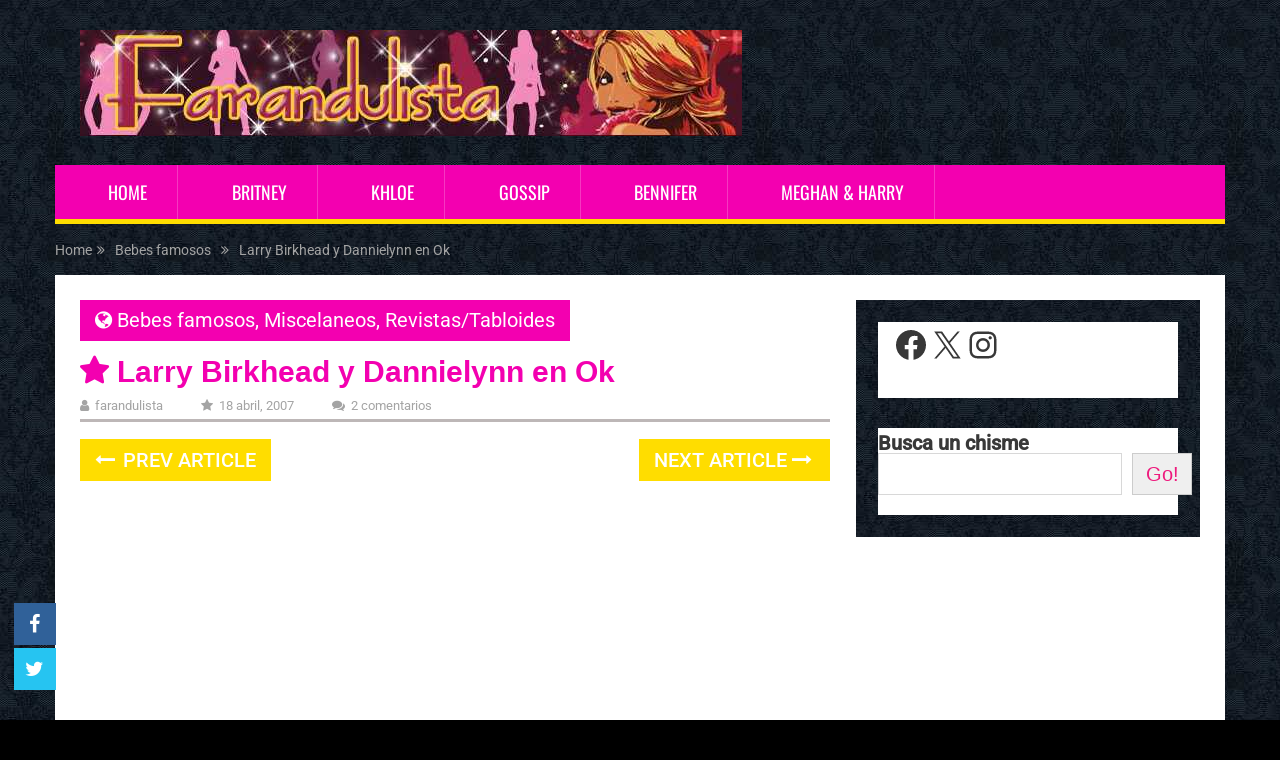

--- FILE ---
content_type: text/html; charset=UTF-8
request_url: https://www.farandulista.com/2007/04/18/larry-birkhead-y-dannielyn-en-ok.html
body_size: 10201
content:
<!DOCTYPE html><html class="no-js" lang="es"><head><meta name="google-adsense-account" content="ca-pub-2463398807953534"> <script async src="https://pagead2.googlesyndication.com/pagead/js/adsbygoogle.js?client=ca-pub-2463398807953534"
     crossorigin="anonymous"></script> <script src="https://ajax.googleapis.com/ajax/libs/jquery/3.6.0/jquery.min.js"></script> <META NAME="description" CONTENT="Te cuento las últimas noticias y chismes de Hollywood, escándalos, rumores, humor y mucho más, contenido original y divertido. Criticando y envidiando desde 2006" /><META NAME="keywords" CONTENT="farandulista, farandula, celebridades, famosos, chimentos, cotilleo, estrellas, hollywood, red carpet, blog, gossip, pop culture, prensa rosa, humor, entretenimiento, rumores, fotos, cultura pop" /><meta charset="UTF-8"> <!-- Always force latest IE rendering engine (even in intranet) & Chrome Frame --> <!--[if IE ]><meta http-equiv="X-UA-Compatible" content="IE=edge,chrome=1"> <![endif]--><link rel="profile" href="http://gmpg.org/xfn/11" /><meta name="viewport" content="width=device-width, initial-scale=1"><meta name="apple-mobile-web-app-capable" content="yes"><meta name="apple-mobile-web-app-status-bar-style" content="black"><link rel="prefetch" href="https://www.farandulista.com"><link rel="prerender" href="https://www.farandulista.com"><link media="all" href="https://www.farandulista.com/wp-content/cache/autoptimize/css/autoptimize_02b39b6e0571281382e5773feaa0f173.css" rel="stylesheet"><title>Larry Birkhead y Dannielynn en Ok - Farandulista</title> <script type="text/javascript">document.documentElement.className=document.documentElement.className.replace(/\bno-js\b/,'js');</script><meta name="description" content="Larry Birkhead y Dannielyn en Ok"><meta name="thumbnail" content="https://www.farandulista.com/wp-content/uploads/2007/04/ok_larry_mag-21.jpg"><meta name="robots" content="index, follow, max-snippet:-1, max-image-preview:large, max-video-preview:-1"><link rel="canonical" href="https://www.farandulista.com/2007/04/18/larry-birkhead-y-dannielyn-en-ok.html"><meta property="og:url" content="https://www.farandulista.com/2007/04/18/larry-birkhead-y-dannielyn-en-ok.html"><meta property="og:site_name" content="Farandulista"><meta property="og:locale" content="es_ES"><meta property="og:type" content="article"><meta property="article:author" content="https://www.facebook.com/farandulista"><meta property="article:publisher" content="https://www.facebook.com/farandulista"><meta property="article:section" content="Bebes famosos"><meta property="og:title" content="Larry Birkhead y Dannielynn en Ok - Farandulista"><meta property="og:description" content="Larry Birkhead y Dannielyn en Ok"><meta property="og:image" content="https://www.farandulista.com/wp-content/uploads/2007/04/ok_larry_mag-21.jpg"><meta property="og:image:secure_url" content="https://www.farandulista.com/wp-content/uploads/2007/04/ok_larry_mag-21.jpg"><meta property="og:image:width" content="230"><meta property="og:image:height" content="150"><meta property="fb:pages" content="111459973647"><meta property="fb:app_id" content="2111366465913183"><meta name="twitter:card" content="summary_large_image"><meta name="twitter:site" content="@Farandulista"><meta name="twitter:creator" content="@Farandulista"><meta name="twitter:title" content="Larry Birkhead y Dannielynn en Ok - Farandulista"><meta name="twitter:description" content="Larry Birkhead y Dannielyn en Ok"><meta name="twitter:image" content="https://www.farandulista.com/wp-content/uploads/2007/04/ok_larry_mag-21.jpg"><link rel="alternate" type="application/rss+xml" title="Farandulista &raquo; Feed" href="https://www.farandulista.com/feed" /><link rel="alternate" type="application/rss+xml" title="Farandulista &raquo; Feed de los comentarios" href="https://www.farandulista.com/comments/feed" /><link rel="alternate" type="application/rss+xml" title="Farandulista &raquo; Comentario Larry Birkhead y Dannielynn en Ok del feed" href="https://www.farandulista.com/2007/04/18/larry-birkhead-y-dannielyn-en-ok.html/feed" /><style id='core-block-supports-inline-css' type='text/css'>.wp-container-core-social-links-is-layout-e3bc7287{justify-content:space-between}</style><link rel='stylesheet' id='zvr-font-css' href='//www.farandulista.com/wp-content/uploads/omgf/zvr-font/zvr-font.css?ver=1682186332' type='text/css' media='all' /><style id='sociallyviral-stylesheet-inline-css' type='text/css'>body,.sidebar.c-4-12,#header #s{background-color:#000;background-image:url(https://www.farandulista.com/wp-content/uploads/2022/09/bg.jpg);background-repeat:repeat}#primary-navigation,.navigation ul ul,.pagination a,.pagination .dots,.latestPost-review-wrapper,.single_post .thecategory,.single-prev-next a:hover,.tagcloud a:hover,#commentform input#submit:hover,.contactform #submit:hover,.post-label,.latestPost .review-type-circle.review-total-only,.latestPost .review-type-circle.wp-review-show-total,.bypostauthor .fn:after,#primary-navigation .navigation.mobile-menu-wrapper,#wpmm-megamenu .review-total-only,.owl-controls .owl-dot.active span,.owl-controls .owl-dot:hover span,.owl-prev,.owl-next,.woocommerce a.button,.woocommerce-page a.button,.woocommerce button.button,.woocommerce-page button.button,.woocommerce input.button,.woocommerce-page input.button,.woocommerce #respond input#submit,.woocommerce-page #respond input#submit,.woocommerce #content input.button,.woocommerce-page #content input.button,.woocommerce nav.woocommerce-pagination ul li a,.woocommerce-page nav.woocommerce-pagination ul li a,.woocommerce #content nav.woocommerce-pagination ul li a,.woocommerce-page #content nav.woocommerce-pagination ul li a,.woocommerce .bypostauthor:after,#searchsubmit,.woocommerce nav.woocommerce-pagination ul li span.current,.woocommerce-page nav.woocommerce-pagination ul li span.current,.woocommerce #content nav.woocommerce-pagination ul li span.current,.woocommerce-page #content nav.woocommerce-pagination ul li span.current,.woocommerce nav.woocommerce-pagination ul li a:hover,.woocommerce-page nav.woocommerce-pagination ul li a:hover,.woocommerce #content nav.woocommerce-pagination ul li a:hover,.woocommerce-page #content nav.woocommerce-pagination ul li a:hover,.woocommerce nav.woocommerce-pagination ul li a:focus,.woocommerce-page nav.woocommerce-pagination ul li a:focus,.woocommerce #content nav.woocommerce-pagination ul li a:focus,.woocommerce-page #content nav.woocommerce-pagination ul li a:focus,.woocommerce a.button,.woocommerce-page a.button,.woocommerce button.button,.woocommerce-page button.button,.woocommerce input.button,.woocommerce-page input.button,.woocommerce #respond input#submit,.woocommerce-page #respond input#submit,.woocommerce #content input.button,.woocommerce-page #content input.button{background-color:#f300b0;color:#fff}#searchform .fa-search,.currenttext,.pagination a:hover,.single .pagination a:hover .currenttext,.page-numbers.current,.pagination .nav-previous a:hover,.pagination .nav-next a:hover,.single-prev-next a,.tagcloud a,#commentform input#submit,.contact-form #mtscontact_submit,.woocommerce-product-search input[type=submit],.woocommerce-account .woocommerce-MyAccount-navigation li.is-active{background-color:#fd0}.thecontent a,.post .tags a,#commentform a,.author-posts a:hover,.fn a,a{color:#f300b0}.latestPost .title:hover,.latestPost .title a:hover,.post-info a:hover,.single_post .post-info a:hover,.copyrights a:hover,.thecontent a:hover,.breadcrumb a:hover,.sidebar.c-4-12 a:hover,.post .tags a:hover,#commentform a:hover,.author-posts a,.reply a:hover,.ajax-search-results li a:hover,.ajax-search-meta .results-link{color:#fd0}.wpmm-megamenu-showing.wpmm-light-scheme{background-color:#f300b0!important}input#author:hover,input#email:hover,input#url:hover,#comment:hover,.contact-form input:hover,.contact-form textarea:hover,.woocommerce-product-search input[type=submit]{border-color:#fd0}.shareit{bottom:0;left:auto;margin:0 0 0 -68px;width:44px;position:fixed;padding:5px;border:none;border-right:0}.share-item{margin:2px}.single-prev-next{width:100%}.single-prev-next a:nth-child(2){float:right}.rrssb-buttons li a .text{display:none}.rrssb-buttons li.stumbleupon{max-width:45px}.bypostauthor{background:#fafafa;padding:3%!important;box-sizing:border-box}.bypostauthor .fn:after{content:"Author";position:relative;padding:3px 10px;color:#fff;font-size:12px;margin-left:5px;font-weight:400}.latestPost .title:before{content:"\f005";font-family:FontAwesome;display:inline-block;margin-right:.3em}.post-info{text-transform:lowercase;font-variant:normal}.single article header{border-bottom-width:3px;border-bottom-style:solid;border-bottom-color:#bdb7b7}#site-header{background:0 0}blockquote{max-width:650px;text-align:center;margin:20px;padding:20px;font-family:Arial,Helvetica Neue,Helvetica,sans-serif;font-size:20px;color:#fb12bb;border-top:4px dotted #fc66d3;border-bottom:4px dotted #fc66d3}.comment-form-url{display:none}.title.single-title.entry-title:before{content:"\f005";font-family:FontAwesome;display:inline-block;margin-right:.3em}.related-posts .post-info{display:none}#primary-navigation.primary-navigation{border-bottom-width:5px;border-bottom-style:solid;border-bottom-color:#fd0;background:#f300b0;background:linear-gradient(top,#f300b0 0%,#c0007d 100%)}.the content ul{list-style:none;padding:0}.thecontent li{list-style:none;padding:0}li{padding-left:1.3em}.thecontent li:before{content:"\f005";font-family:FontAwesome;display:inline-block;margin-left:-1.3em;width:1.3em}.title.single-title.entry-title{line-height:1em}.latestPost header{margin-bottom:-11px}#site-header .google-auto-placed{display:none !important}.archive div#page{background:#fff;padding:20px;box-sizing:border-box}#mtscontact_form{display:none}.single article header .google-auto-placed{display:none !important}</style> <script type="text/javascript" async='async' src="https://www.farandulista.com/wp-includes/js/jquery/jquery.min.js" id="jquery-core-js"></script> <script type="text/javascript" id="zvr-script-js-extra">var zvr_data={"ajax_url":"https://www.farandulista.com/wp-admin/admin-ajax.php"};</script> <script type="text/javascript" id="mts_ajax-js-extra">var mts_ajax_search={"url":"https://www.farandulista.com/wp-admin/admin-ajax.php","ajax_search":"1"};</script> <link rel="https://api.w.org/" href="https://www.farandulista.com/wp-json/" /><link rel="alternate" title="JSON" type="application/json" href="https://www.farandulista.com/wp-json/wp/v2/posts/2758" /><link href="//www.farandulista.com/wp-content/uploads/omgf/omgf-stylesheet-117/omgf-stylesheet-117.css?ver=1682186332" rel="stylesheet" type="text/css"> <!-- Google tag (gtag.js) --> <script async src="https://www.googletagmanager.com/gtag/js?id=G-NMME56B64T"></script> <script>window.dataLayer=window.dataLayer||[];function gtag(){dataLayer.push(arguments);}
gtag('js',new Date());gtag('config','G-NMME56B64T');</script> <script type="application/ld+json">{"@context":"http://schema.org","@type":"BlogPosting","mainEntityOfPage":{"@type":"WebPage","@id":"https://www.farandulista.com/2007/04/18/larry-birkhead-y-dannielyn-en-ok.html"},"headline":"Larry Birkhead y Dannielynn en Ok","image":{"@type":"ImageObject","url":"https://www.farandulista.com/wp-content/uploads/2007/04/ok_larry_mag-21.jpg","width":230,"height":150},"datePublished":"2007-04-18T18:47:29-0500","dateModified":"2017-03-30T13:28:35-0500","author":{"@type":"Person","name":"Farandulista"},"publisher":{"@type":"Organization","name":"Farandulista","logo":{"@type":"ImageObject","url":"https://www.farandulista.com/wp-content/uploads/2022/09/logo-1.jpg","width":662,"height":106}},"description":"Larry Birkhead y la bebita Dannielynn (la hija de Anna Nicole Smith) salen en la próxima entrega de la Revista"}</script> </head><body id="blog" class="wp-singular post-template-default single single-post postid-2758 single-format-standard wp-embed-responsive wp-theme-mts_sociallyviral wp-child-theme-mts_sociallyviral-child main"><div class="main-container"><header id="site-header" role="banner" itemscope itemtype="http://schema.org/WPHeader"><div class="container"><div id="header"><div class="logo-wrap"><h2 id="logo" class="image-logo" itemprop="headline"> <a href="https://www.farandulista.com"><img src="https://www.farandulista.com/wp-content/uploads/2022/09/logo-1.jpg" alt="Farandulista" width="662" height="106"></a></h2><!-- END #logo --></div><div id="primary-navigation" class="primary-navigation" role="navigation" itemscope itemtype="http://schema.org/SiteNavigationElement"> <a href="#" id="pull" class="toggle-mobile-menu">Menu</a><nav class="navigation clearfix"><ul id="menu-menu-primario" class="menu clearfix"><li id="menu-item-520224255375375682" class="menu-item menu-item-type-custom menu-item-object-custom menu-item-home menu-item-520224255375375682"><a href="https://www.farandulista.com/">HOME</a></li><li id="menu-item-520224255375375685" class="menu-item menu-item-type-custom menu-item-object-custom menu-item-520224255375375685"><a href="https://www.farandulista.com/britney-spears">Britney</a></li><li id="menu-item-520224255375375686" class="menu-item menu-item-type-custom menu-item-object-custom menu-item-520224255375375686"><a href="https://www.farandulista.com/khloe-kardashian">Khloe</a></li><li id="menu-item-520224255375375687" class="menu-item menu-item-type-custom menu-item-object-custom menu-item-520224255375375687"><a href="https://www.farandulista.com/gossip">Gossip</a></li><li id="menu-item-520224255375375683" class="menu-item menu-item-type-custom menu-item-object-custom menu-item-520224255375375683"><a href="https://www.farandulista.com/jennifer-lopez">Bennifer</a></li><li id="menu-item-520224255375375688" class="menu-item menu-item-type-custom menu-item-object-custom menu-item-520224255375375688"><a href="https://www.farandulista.com/meghan-markle">Meghan &#038; Harry</a></li></ul></nav><nav class="navigation mobile-only clearfix mobile-menu-wrapper"><ul id="menu-menu-primario-1" class="menu clearfix"><li class="menu-item menu-item-type-custom menu-item-object-custom menu-item-home menu-item-520224255375375682"><a href="https://www.farandulista.com/">HOME</a></li><li class="menu-item menu-item-type-custom menu-item-object-custom menu-item-520224255375375685"><a href="https://www.farandulista.com/britney-spears">Britney</a></li><li class="menu-item menu-item-type-custom menu-item-object-custom menu-item-520224255375375686"><a href="https://www.farandulista.com/khloe-kardashian">Khloe</a></li><li class="menu-item menu-item-type-custom menu-item-object-custom menu-item-520224255375375687"><a href="https://www.farandulista.com/gossip">Gossip</a></li><li class="menu-item menu-item-type-custom menu-item-object-custom menu-item-520224255375375683"><a href="https://www.farandulista.com/jennifer-lopez">Bennifer</a></li><li class="menu-item menu-item-type-custom menu-item-object-custom menu-item-520224255375375688"><a href="https://www.farandulista.com/meghan-markle">Meghan &#038; Harry</a></li></ul></nav></div></div><!-- #header--></div><!--.container--></header><div class="breadcrumb" itemscope itemtype="https://schema.org/BreadcrumbList"><div itemprop="itemListElement" itemscope
 itemtype="https://schema.org/ListItem" class="root"><a href="https://www.farandulista.com" itemprop="item"><span itemprop="name">Home</span><meta itemprop="position" content="1" /></a></div><div><i class="fa fa-angle-double-right"></i></div><div itemprop="itemListElement" itemscope
 itemtype="https://schema.org/ListItem"><a href="https://www.farandulista.com/bebes-famosos" itemprop="item"><span itemprop="name">Bebes famosos</span><meta itemprop="position" content="2" /></a></div><div><i class="fa fa-angle-double-right"></i></div><div itemprop="itemListElement" itemscope itemtype="https://schema.org/ListItem"><span itemprop="name">Larry Birkhead y Dannielynn en Ok</span><meta itemprop="position" content="3" /></div></div><div id="page" class="single"><article class="article"><div id="content_box" ><div id="post-2758" class="g post post-2758 type-post status-publish format-standard has-post-thumbnail category-bebes-famosos category-miscelaneos category-revistastabloides has_thumb"><div class="single_post"><header><div class="thecategory"><i class="fa fa-globe"></i> <a href="https://www.farandulista.com/bebes-famosos" title="View all posts in Bebes famosos">Bebes famosos</a>, <a href="https://www.farandulista.com/miscelaneos" title="View all posts in Miscelaneos">Miscelaneos</a>, <a href="https://www.farandulista.com/revistastabloides" title="View all posts in Revistas/Tabloides">Revistas/Tabloides</a></div><h1 class="title single-title entry-title">Larry Birkhead y Dannielynn en Ok</h1><div class="post-info"> <span class="theauthor"><i class="fa fa-user"></i> <span><a href="https://www.farandulista.com/author/admin" title="Entradas de Farandulista" rel="author">Farandulista</a></span></span> <span class="thetime date updated"><i class="fa fa-star"></i> <span>18 abril, 2007</span></span> <span class="thecomment"><i class="fa fa-comments"></i> <a href="https://www.farandulista.com/2007/04/18/larry-birkhead-y-dannielyn-en-ok.html#comments" itemprop="interactionCount">2 comentarios</a></span></div></header><!--.headline_area--><div class="post-single-content box mark-links entry-content"><div class="single-prev-next"> <a href="https://www.farandulista.com/2007/04/18/alessandra-ambrosio-en-vegas-mag.html" rel="prev"><i class="fa fa-long-arrow-left"></i> Prev Article</a> <a href="https://www.farandulista.com/2007/04/19/hugh-laurie-dr-house-en-mens-vogue.html" rel="next">Next Article <i class="fa fa-long-arrow-right"></i></a></div><div class="thecontent clearfix"><div class="topad"> <script async src="https://pagead2.googlesyndication.com/pagead/js/adsbygoogle.js?client=ca-pub-2463398807953534"
     crossorigin="anonymous"></script> <!-- Below Post Title --> <ins class="adsbygoogle"
 style="display:block"
 data-ad-client="ca-pub-2463398807953534"
 data-ad-slot="8515854966"
 data-ad-format="auto"
 data-full-width-responsive="true"></ins> <script>(adsbygoogle=window.adsbygoogle||[]).push({});</script> </div><p><strong>Larry Birkhead</strong> y la bebita <strong>Dannielynn</strong> (la hija de <strong>Anna Nicole Smith</strong>) salen en la próxima entrega de la Revista <em><strong>Ok</strong></em>. Son las primeras fotos oficiales padre e hija, realmente tiernas. <span style="color: #990099;">Here the first official pics of <strong>Larry Birkhead</strong> and <strong>Dannielynn in <em>Ok </em>Magazine</strong>, father and daughter. Awwww really cute pics. </span></p><p>&nbsp;</p><p>&nbsp;</p><div style="text-align: center;"><noscript><img decoding="async" src="https://www.farandulista.com/wp-content/uploads/2007/04/birkhead_ok_mag_pics-1.jpg" alt="birkhead_ok_mag_pics-1.jpg" border="0" /></noscript><img class="lazyload" decoding="async" src='data:image/svg+xml,%3Csvg%20xmlns=%22http://www.w3.org/2000/svg%22%20viewBox=%220%200%20210%20140%22%3E%3C/svg%3E' data-src="https://www.farandulista.com/wp-content/uploads/2007/04/birkhead_ok_mag_pics-1.jpg" alt="birkhead_ok_mag_pics-1.jpg" border="0" /></div><p><a href="http://absolutely.fa-bulo.us/first-pics-of-dannielynn-and-larry-birkhead/">[fuente</a>] ; <a href="http://www.ok-magazine.com/">[I]</a></p></div><div id="zuzu_viral_reactions"> <span style="display:none">zvr</span><div class="zvr-reaction-title">What's Your Reaction?</div><ul data-post-id="2758"><li class="animated" data-reaction="like"  ><a href="javascript:void(0)"><noscript><img class="animated" src="https://www.farandulista.com/wp-content/plugins/zuzu-viral-reactions/assets/img/1f44d.svg" /></noscript><img class="lazyload animated" src='data:image/svg+xml,%3Csvg%20xmlns=%22http://www.w3.org/2000/svg%22%20viewBox=%220%200%20210%20140%22%3E%3C/svg%3E' data-src="https://www.farandulista.com/wp-content/plugins/zuzu-viral-reactions/assets/img/1f44d.svg" /><em>Like</em><span>0</span></a></li><li class="animated" data-reaction="love"  ><a href="javascript:void(0)"><noscript><img class="animated" src="https://www.farandulista.com/wp-content/plugins/zuzu-viral-reactions/assets/img/1f60d.svg" /></noscript><img class="lazyload animated" src='data:image/svg+xml,%3Csvg%20xmlns=%22http://www.w3.org/2000/svg%22%20viewBox=%220%200%20210%20140%22%3E%3C/svg%3E' data-src="https://www.farandulista.com/wp-content/plugins/zuzu-viral-reactions/assets/img/1f60d.svg" /><em>LOVE</em><span>0</span></a></li><li class="animated" data-reaction="win"  ><a href="javascript:void(0)"><noscript><img class="animated" src="https://www.farandulista.com/wp-content/plugins/zuzu-viral-reactions/assets/img/1f61c.svg" /></noscript><img class="lazyload animated" src='data:image/svg+xml,%3Csvg%20xmlns=%22http://www.w3.org/2000/svg%22%20viewBox=%220%200%20210%20140%22%3E%3C/svg%3E' data-src="https://www.farandulista.com/wp-content/plugins/zuzu-viral-reactions/assets/img/1f61c.svg" /><em>LOL</em><span>0</span></a></li><li class="animated" data-reaction="cute"  ><a href="javascript:void(0)"><noscript><img class="animated" src="https://www.farandulista.com/wp-content/plugins/zuzu-viral-reactions/assets/img/1f917.svg" /></noscript><img class="lazyload animated" src='data:image/svg+xml,%3Csvg%20xmlns=%22http://www.w3.org/2000/svg%22%20viewBox=%220%200%20210%20140%22%3E%3C/svg%3E' data-src="https://www.farandulista.com/wp-content/plugins/zuzu-viral-reactions/assets/img/1f917.svg" /><em>Cute</em><span>0</span></a></li><li class="animated" data-reaction="lol"  ><a href="javascript:void(0)"><noscript><img class="animated" src="https://www.farandulista.com/wp-content/plugins/zuzu-viral-reactions/assets/img/1f632.svg" /></noscript><img class="lazyload animated" src='data:image/svg+xml,%3Csvg%20xmlns=%22http://www.w3.org/2000/svg%22%20viewBox=%220%200%20210%20140%22%3E%3C/svg%3E' data-src="https://www.farandulista.com/wp-content/plugins/zuzu-viral-reactions/assets/img/1f632.svg" /><em>Oh No!!</em><span>0</span></a></li><li class="animated" data-reaction="omg"  ><a href="javascript:void(0)"><noscript><img class="animated" src="https://www.farandulista.com/wp-content/plugins/zuzu-viral-reactions/assets/img/1f631.svg" /></noscript><img class="lazyload animated" src='data:image/svg+xml,%3Csvg%20xmlns=%22http://www.w3.org/2000/svg%22%20viewBox=%220%200%20210%20140%22%3E%3C/svg%3E' data-src="https://www.farandulista.com/wp-content/plugins/zuzu-viral-reactions/assets/img/1f631.svg" /><em>OMG</em><span>0</span></a></li><li class="animated" data-reaction="wtf"  ><a href="javascript:void(0)"><noscript><img class="animated" src="https://www.farandulista.com/wp-content/plugins/zuzu-viral-reactions/assets/img/1f914.svg" /></noscript><img class="lazyload animated" src='data:image/svg+xml,%3Csvg%20xmlns=%22http://www.w3.org/2000/svg%22%20viewBox=%220%200%20210%20140%22%3E%3C/svg%3E' data-src="https://www.farandulista.com/wp-content/plugins/zuzu-viral-reactions/assets/img/1f914.svg" /><em>WTF</em><span>0</span></a></li><li class="animated" data-reaction="fail"  ><a href="javascript:void(0)"><noscript><img class="animated" src="https://www.farandulista.com/wp-content/plugins/zuzu-viral-reactions/assets/img/1f915.svg" /></noscript><img class="lazyload animated" src='data:image/svg+xml,%3Csvg%20xmlns=%22http://www.w3.org/2000/svg%22%20viewBox=%220%200%20210%20140%22%3E%3C/svg%3E' data-src="https://www.farandulista.com/wp-content/plugins/zuzu-viral-reactions/assets/img/1f915.svg" /><em>Fail</em><span>0</span></a></li></ul><div style="clear: both;"></div></div><div class="bottomad"> <script async src="https://pagead2.googlesyndication.com/pagead/js/adsbygoogle.js?client=ca-pub-2463398807953534"
     crossorigin="anonymous"></script> <!-- Below Post Conten --> <ins class="adsbygoogle"
 style="display:block"
 data-ad-client="ca-pub-2463398807953534"
 data-ad-slot="2421489409"
 data-ad-format="auto"
 data-full-width-responsive="true"></ins> <script>(adsbygoogle=window.adsbygoogle||[]).push({});</script> </div> <!-- Start Share Buttons --><div class="shareit header-social single-social floating"><ul class="rrssb-buttons clearfix"> <!-- Facebook --><li class="facebook"> <a target="_blank" href="https://www.facebook.com/sharer/sharer.php?u=https%3A%2F%2Fwww.farandulista.com%2F2007%2F04%2F18%2Flarry-birkhead-y-dannielyn-en-ok.html" class="popup"> <span class="icon"><i class="fa fa-facebook"></i></span> <span class="text">Facebook</span> </a></li> <!-- Twitter --><li class="twitter"> <a target="_blank" href="http://twitter.com/share?text=Larry Birkhead y Dannielynn en Ok via @Farandulista&url=https%3A%2F%2Fwww.farandulista.com%2F2007%2F04%2F18%2Flarry-birkhead-y-dannielyn-en-ok.html" class="popup"> <span class="icon"><i class="fa fa-twitter"></i></span> </a></li></ul></div> <!-- end Share Buttons --><div class="single-prev-next"> <a href="https://www.farandulista.com/2007/04/18/alessandra-ambrosio-en-vegas-mag.html" rel="prev"><i class="fa fa-long-arrow-left"></i> Prev Article</a> <a href="https://www.farandulista.com/2007/04/19/hugh-laurie-dr-house-en-mens-vogue.html" rel="next">Next Article <i class="fa fa-long-arrow-right"></i></a></div></div><!--.post-single-content--></div><!--.single_post--> <!-- Start Related Posts --><div class="related-posts"><h4>Related Posts</h4><div class="clear"><article class="latestPost excerpt  "> <a href="https://www.farandulista.com/2018/04/18/pink-la-mujer-mas-hermosa-2018-people-beautiful.html" title="Pink la Mujer Más Hermosa 2018, People, Beautiful!" id="featured-thumbnail"><div class="featured-thumbnail"><noscript><img width="285" height="150" src="https://www.farandulista.com/wp-content/uploads/2018/04/pink.jpg" class="attachment-sociallyviral-featured size-sociallyviral-featured wp-post-image" alt="Pink la Mujer Más Hermosa 2018, People, Beautiful!" title="Pink la Mujer Más Hermosa 2018, People, Beautiful!" decoding="async" /></noscript><img width="285" height="150" src='data:image/svg+xml,%3Csvg%20xmlns=%22http://www.w3.org/2000/svg%22%20viewBox=%220%200%20285%20150%22%3E%3C/svg%3E' data-src="https://www.farandulista.com/wp-content/uploads/2018/04/pink.jpg" class="lazyload attachment-sociallyviral-featured size-sociallyviral-featured wp-post-image" alt="Pink la Mujer Más Hermosa 2018, People, Beautiful!" title="Pink la Mujer Más Hermosa 2018, People, Beautiful!" decoding="async" /></div> </a><header><h2 class="title front-view-title"><a href="https://www.farandulista.com/2018/04/18/pink-la-mujer-mas-hermosa-2018-people-beautiful.html" title="Pink la Mujer Más Hermosa 2018, People, Beautiful!">Pink la Mujer Más Hermosa 2018, People, Beautiful!</a></h2><div class="post-info"> <span class="theauthor"><i class="fa fa-user"></i> <span><a href="https://www.farandulista.com/author/admin" title="Entradas de Farandulista" rel="author">Farandulista</a></span></span> <span class="thetime updated"><i class="fa fa-calendar"></i> <span>18 abril, 2018</span></span></div></header></article><!--.post.excerpt--><article class="latestPost excerpt  "> <a href="https://www.farandulista.com/2010/10/29/celine-dion-llama-a-sus-gemelos-eddy-y-nelson-celine-dions-twins-eddy-nelson.html" title="Celine Dion llama a sus gemelos Eddy y Nelson |Celine Dion&#8217;s twins: Eddy &#038; Nelson|" id="featured-thumbnail"><div class="featured-thumbnail"><noscript><img width="230" height="150" src="https://www.farandulista.com/wp-content/uploads/2010/10/celine.jpg" class="attachment-sociallyviral-featured size-sociallyviral-featured wp-post-image" alt="Celine Dion llama a sus gemelos Eddy y Nelson |Celine Dion&#8217;s twins: Eddy &#038; Nelson|" title="Celine Dion llama a sus gemelos Eddy y Nelson |Celine Dion&#8217;s twins: Eddy &#038; Nelson|" decoding="async" /></noscript><img width="230" height="150" src='data:image/svg+xml,%3Csvg%20xmlns=%22http://www.w3.org/2000/svg%22%20viewBox=%220%200%20230%20150%22%3E%3C/svg%3E' data-src="https://www.farandulista.com/wp-content/uploads/2010/10/celine.jpg" class="lazyload attachment-sociallyviral-featured size-sociallyviral-featured wp-post-image" alt="Celine Dion llama a sus gemelos Eddy y Nelson |Celine Dion&#8217;s twins: Eddy &#038; Nelson|" title="Celine Dion llama a sus gemelos Eddy y Nelson |Celine Dion&#8217;s twins: Eddy &#038; Nelson|" decoding="async" /></div> </a><header><h2 class="title front-view-title"><a href="https://www.farandulista.com/2010/10/29/celine-dion-llama-a-sus-gemelos-eddy-y-nelson-celine-dions-twins-eddy-nelson.html" title="Celine Dion llama a sus gemelos Eddy y Nelson |Celine Dion&#8217;s twins: Eddy &#038; Nelson|">Celine Dion llama a sus gemelos Eddy y Nelson |Celine Dion&#8217;s twins: Eddy &#038; Nelson|</a></h2><div class="post-info"> <span class="theauthor"><i class="fa fa-user"></i> <span><a href="https://www.farandulista.com/author/admin" title="Entradas de Farandulista" rel="author">Farandulista</a></span></span> <span class="thetime updated"><i class="fa fa-calendar"></i> <span>29 octubre, 2010</span></span></div></header></article><!--.post.excerpt--><article class="latestPost excerpt  last"> <a href="https://www.farandulista.com/2006/12/27/bennifer-bautiza-a-la-bebita-violet.html" title="Bennifer bautiza a la bebita Violet" id="featured-thumbnail"><div class="featured-thumbnail"><noscript><img src="https://www.farandulista.com/wp-content/themes/mts_sociallyviral/images/nothumb-sociallyviral-featured.png" class="attachment-sociallyviral-featured wp-post-image" alt="Bennifer bautiza a la bebita Violet"></noscript><img src='data:image/svg+xml,%3Csvg%20xmlns=%22http://www.w3.org/2000/svg%22%20viewBox=%220%200%20210%20140%22%3E%3C/svg%3E' data-src="https://www.farandulista.com/wp-content/themes/mts_sociallyviral/images/nothumb-sociallyviral-featured.png" class="lazyload attachment-sociallyviral-featured wp-post-image" alt="Bennifer bautiza a la bebita Violet"></div> </a><header><h2 class="title front-view-title"><a href="https://www.farandulista.com/2006/12/27/bennifer-bautiza-a-la-bebita-violet.html" title="Bennifer bautiza a la bebita Violet">Bennifer bautiza a la bebita Violet</a></h2><div class="post-info"> <span class="theauthor"><i class="fa fa-user"></i> <span><a href="https://www.farandulista.com/author/admin" title="Entradas de Farandulista" rel="author">Farandulista</a></span></span> <span class="thetime updated"><i class="fa fa-calendar"></i> <span>27 diciembre, 2006</span></span></div></header></article><!--.post.excerpt--></div></div> <!-- .related-posts --></div><!--.g post--> <!-- You can start editing here. --><div id="comments"><h4 class="total-comments">2 Comments</h4><ol class="commentlist"><li class="comment even thread-even depth-1" id="li-comment-1834"><div id="comment-1834" itemscope itemtype="http://schema.org/UserComments"><div class="comment-author vcard"> <noscript><img alt='' src='https://secure.gravatar.com/avatar/715134b5e9cc602b05471dc86af50be8324e1ea2e45a308ec755f4e53da8f726?s=50&#038;d=mm&#038;r=g' srcset='https://secure.gravatar.com/avatar/715134b5e9cc602b05471dc86af50be8324e1ea2e45a308ec755f4e53da8f726?s=100&#038;d=mm&#038;r=g 2x' class='avatar avatar-50 photo' height='50' width='50' decoding='async'/></noscript><img alt='' src='data:image/svg+xml,%3Csvg%20xmlns=%22http://www.w3.org/2000/svg%22%20viewBox=%220%200%2050%2050%22%3E%3C/svg%3E' data-src='https://secure.gravatar.com/avatar/715134b5e9cc602b05471dc86af50be8324e1ea2e45a308ec755f4e53da8f726?s=50&#038;d=mm&#038;r=g' data-srcset='https://secure.gravatar.com/avatar/715134b5e9cc602b05471dc86af50be8324e1ea2e45a308ec755f4e53da8f726?s=100&#038;d=mm&#038;r=g 2x' class='lazyload avatar avatar-50 photo' height='50' width='50' decoding='async'/> <span class="fn" itemprop="creator" itemscope itemtype="http://schema.org/Person"><span itemprop="name">ladyheather</span></span> <span class="ago">23 abril, 2007</span> <span class="comment-meta"> </span></div><div class="commentmetadata"><div class="commenttext" itemprop="commentText"><p>Si la verdad es que se parece mucho al padre. Deseo que su padre le de todo el cariÃ±o que necesita y que no solo haya luchado por su custodia solo por el dinero. Es una niÃ±a preciosa.</p><div class="cld-like-dislike-wrap cld-template-2"><div class="cld-like-wrap  cld-common-wrap"> <a href="javascript:void(0)" class="cld-like-trigger cld-like-dislike-trigger  " title="" data-comment-id="1834" data-trigger-type="like" data-restriction="ip" data-already-liked="0"> <i class="fas fa-heart"></i> </a> <span class="cld-like-count-wrap cld-count-wrap"> </span></div><div class="cld-dislike-wrap  cld-common-wrap"> <a href="javascript:void(0)" class="cld-dislike-trigger cld-like-dislike-trigger  " title="" data-comment-id="1834" data-trigger-type="dislike" data-restriction="ip" data-already-liked="0"> <i class="fa fa-heartbeat"></i> </a> <span class="cld-dislike-count-wrap cld-count-wrap"></span></div></div></div><div class="reply"></div></div></div> <!-- WP adds</li> --></li><!-- #comment-## --><li class="comment odd alt thread-odd thread-alt depth-1" id="li-comment-1787"><div id="comment-1787" itemscope itemtype="http://schema.org/UserComments"><div class="comment-author vcard"> <noscript><img alt='' src='https://secure.gravatar.com/avatar/59a4348020172139c8db2aa5cc90f1ae62ab4278c6eff16910726a56851bcb80?s=50&#038;d=mm&#038;r=g' srcset='https://secure.gravatar.com/avatar/59a4348020172139c8db2aa5cc90f1ae62ab4278c6eff16910726a56851bcb80?s=100&#038;d=mm&#038;r=g 2x' class='avatar avatar-50 photo' height='50' width='50' decoding='async'/></noscript><img alt='' src='data:image/svg+xml,%3Csvg%20xmlns=%22http://www.w3.org/2000/svg%22%20viewBox=%220%200%2050%2050%22%3E%3C/svg%3E' data-src='https://secure.gravatar.com/avatar/59a4348020172139c8db2aa5cc90f1ae62ab4278c6eff16910726a56851bcb80?s=50&#038;d=mm&#038;r=g' data-srcset='https://secure.gravatar.com/avatar/59a4348020172139c8db2aa5cc90f1ae62ab4278c6eff16910726a56851bcb80?s=100&#038;d=mm&#038;r=g 2x' class='lazyload avatar avatar-50 photo' height='50' width='50' decoding='async'/> <span class="fn" itemprop="creator" itemscope itemtype="http://schema.org/Person"><span itemprop="name">NEREIDE</span></span> <span class="ago">20 abril, 2007</span> <span class="comment-meta"> </span></div><div class="commentmetadata"><div class="commenttext" itemprop="commentText"><p>Fuera de todo comentario.. acerca de herencia o no herencia.. realmente la niÃ±a es linda.. y se parece a su padre!!! Acaso nadie se habia fijado en que se parece muchisimo??</p><div class="cld-like-dislike-wrap cld-template-2"><div class="cld-like-wrap  cld-common-wrap"> <a href="javascript:void(0)" class="cld-like-trigger cld-like-dislike-trigger  " title="" data-comment-id="1787" data-trigger-type="like" data-restriction="ip" data-already-liked="0"> <i class="fas fa-heart"></i> </a> <span class="cld-like-count-wrap cld-count-wrap"> </span></div><div class="cld-dislike-wrap  cld-common-wrap"> <a href="javascript:void(0)" class="cld-dislike-trigger cld-like-dislike-trigger  " title="" data-comment-id="1787" data-trigger-type="dislike" data-restriction="ip" data-already-liked="0"> <i class="fa fa-heartbeat"></i> </a> <span class="cld-dislike-count-wrap cld-count-wrap"></span></div></div></div><div class="reply"></div></div></div> <!-- WP adds</li> --></li><!-- #comment-## --></ol></div></div></article><aside id="sidebar" class="sidebar c-4-12 mts-sidebar-sidebar" role="complementary" itemscope itemtype="http://schema.org/WPSideBar"><div id="block-22" class="widget widget_block"><ul class="wp-block-social-links alignleft has-large-icon-size is-style-logos-only is-content-justification-space-between is-layout-flex wp-container-core-social-links-is-layout-e3bc7287 wp-block-social-links-is-layout-flex"><li class="wp-social-link wp-social-link-facebook  wp-block-social-link"><a rel="noopener nofollow" target="_blank" href="https://www.facebook.com/farandulista/" class="wp-block-social-link-anchor"><svg width="24" height="24" viewBox="0 0 24 24" version="1.1" xmlns="http://www.w3.org/2000/svg" aria-hidden="true" focusable="false"><path d="M12 2C6.5 2 2 6.5 2 12c0 5 3.7 9.1 8.4 9.9v-7H7.9V12h2.5V9.8c0-2.5 1.5-3.9 3.8-3.9 1.1 0 2.2.2 2.2.2v2.5h-1.3c-1.2 0-1.6.8-1.6 1.6V12h2.8l-.4 2.9h-2.3v7C18.3 21.1 22 17 22 12c0-5.5-4.5-10-10-10z"></path></svg><span class="wp-block-social-link-label screen-reader-text">Facebook</span></a></li><li class="wp-social-link wp-social-link-x  wp-block-social-link"><a rel="noopener nofollow" target="_blank" href="https://x.com/Farandulista" class="wp-block-social-link-anchor"><svg width="24" height="24" viewBox="0 0 24 24" version="1.1" xmlns="http://www.w3.org/2000/svg" aria-hidden="true" focusable="false"><path d="M13.982 10.622 20.54 3h-1.554l-5.693 6.618L8.745 3H3.5l6.876 10.007L3.5 21h1.554l6.012-6.989L15.868 21h5.245l-7.131-10.378Zm-2.128 2.474-.697-.997-5.543-7.93H8l4.474 6.4.697.996 5.815 8.318h-2.387l-4.745-6.787Z" /></svg><span class="wp-block-social-link-label screen-reader-text">X</span></a></li><li class="wp-social-link wp-social-link-instagram  wp-block-social-link"><a rel="noopener nofollow" target="_blank" href="https://www.instagram.com/lafarandulista" class="wp-block-social-link-anchor"><svg width="24" height="24" viewBox="0 0 24 24" version="1.1" xmlns="http://www.w3.org/2000/svg" aria-hidden="true" focusable="false"><path d="M12,4.622c2.403,0,2.688,0.009,3.637,0.052c0.877,0.04,1.354,0.187,1.671,0.31c0.42,0.163,0.72,0.358,1.035,0.673 c0.315,0.315,0.51,0.615,0.673,1.035c0.123,0.317,0.27,0.794,0.31,1.671c0.043,0.949,0.052,1.234,0.052,3.637 s-0.009,2.688-0.052,3.637c-0.04,0.877-0.187,1.354-0.31,1.671c-0.163,0.42-0.358,0.72-0.673,1.035 c-0.315,0.315-0.615,0.51-1.035,0.673c-0.317,0.123-0.794,0.27-1.671,0.31c-0.949,0.043-1.233,0.052-3.637,0.052 s-2.688-0.009-3.637-0.052c-0.877-0.04-1.354-0.187-1.671-0.31c-0.42-0.163-0.72-0.358-1.035-0.673 c-0.315-0.315-0.51-0.615-0.673-1.035c-0.123-0.317-0.27-0.794-0.31-1.671C4.631,14.688,4.622,14.403,4.622,12 s0.009-2.688,0.052-3.637c0.04-0.877,0.187-1.354,0.31-1.671c0.163-0.42,0.358-0.72,0.673-1.035 c0.315-0.315,0.615-0.51,1.035-0.673c0.317-0.123,0.794-0.27,1.671-0.31C9.312,4.631,9.597,4.622,12,4.622 M12,3 C9.556,3,9.249,3.01,8.289,3.054C7.331,3.098,6.677,3.25,6.105,3.472C5.513,3.702,5.011,4.01,4.511,4.511 c-0.5,0.5-0.808,1.002-1.038,1.594C3.25,6.677,3.098,7.331,3.054,8.289C3.01,9.249,3,9.556,3,12c0,2.444,0.01,2.751,0.054,3.711 c0.044,0.958,0.196,1.612,0.418,2.185c0.23,0.592,0.538,1.094,1.038,1.594c0.5,0.5,1.002,0.808,1.594,1.038 c0.572,0.222,1.227,0.375,2.185,0.418C9.249,20.99,9.556,21,12,21s2.751-0.01,3.711-0.054c0.958-0.044,1.612-0.196,2.185-0.418 c0.592-0.23,1.094-0.538,1.594-1.038c0.5-0.5,0.808-1.002,1.038-1.594c0.222-0.572,0.375-1.227,0.418-2.185 C20.99,14.751,21,14.444,21,12s-0.01-2.751-0.054-3.711c-0.044-0.958-0.196-1.612-0.418-2.185c-0.23-0.592-0.538-1.094-1.038-1.594 c-0.5-0.5-1.002-0.808-1.594-1.038c-0.572-0.222-1.227-0.375-2.185-0.418C14.751,3.01,14.444,3,12,3L12,3z M12,7.378 c-2.552,0-4.622,2.069-4.622,4.622S9.448,16.622,12,16.622s4.622-2.069,4.622-4.622S14.552,7.378,12,7.378z M12,15 c-1.657,0-3-1.343-3-3s1.343-3,3-3s3,1.343,3,3S13.657,15,12,15z M16.804,6.116c-0.596,0-1.08,0.484-1.08,1.08 s0.484,1.08,1.08,1.08c0.596,0,1.08-0.484,1.08-1.08S17.401,6.116,16.804,6.116z"></path></svg><span class="wp-block-social-link-label screen-reader-text">Instagram</span></a></li></ul></div><div id="block-21" class="widget widget_block widget_search"><form role="search" method="get" action="https://www.farandulista.com/" class="wp-block-search__button-outside wp-block-search__text-button alignleft wp-block-search"    ><label class="wp-block-search__label has-medium-font-size" for="wp-block-search__input-1" >Busca un chisme</label><div class="wp-block-search__inside-wrapper"  style="width: 281px"><input class="wp-block-search__input has-medium-font-size" id="wp-block-search__input-1" placeholder="" value="" type="search" name="s" required /><button aria-label="Go!" class="wp-block-search__button has-text-color has-medium-font-size wp-element-button" type="submit"  style="color: #ee1a7d">Go!</button></div></form></div></aside><!-- #sidebar--></div><!-- #page--></div><!--.main-container--><footer id="site-footer" role="contentinfo" itemscope itemtype="http://schema.org/WPFooter"><div class="container"><div class="copyrights"> <!--start copyrights--><div class="row" id="copyright-note"><div class="copyright"> <span><a href=" https://www.farandulista.com/" title=" {Obsesionada con las celebridades de Hollywood}">Farandulista</a> Copyright &copy; 2026.</span> <span class="to-top"></span></div> <a href="#blog" class="toplink"><i class=" fa fa-angle-up"></i></a><div class="top"><div id="footer-navigation" role="navigation" itemscope itemtype="http://schema.org/SiteNavigationElement"><nav id="navigation" class="clearfix"><ul id="menu-menu-secundario" class="menu clearfix"><li id="menu-item-520224255375362855" class="menu-item menu-item-type-post_type menu-item-object-page menu-item-520224255375362855"><a href="https://www.farandulista.com/acerca-de">Info &#038; Disclaimer</a></li><li id="menu-item-520224255375371511" class="menu-item menu-item-type-post_type menu-item-object-page menu-item-privacy-policy menu-item-520224255375371511"><a href="https://www.farandulista.com/politica-de-privacidad">Política de Privacidad</a></li><li id="menu-item-520224255375362853" class="menu-item menu-item-type-post_type menu-item-object-page menu-item-520224255375362853"><a href="https://www.farandulista.com/contact">Contacto</a></li><li id="menu-item-520224255375381073" class="menu-item menu-item-type-post_type menu-item-object-page menu-item-520224255375381073"><a href="https://www.farandulista.com/press">Press</a></li></ul></nav></div></div></div> <!--end copyrights--></div></div><!--.container--></footer><!-- #site-footer--> <!--start footer code--> <script>(function(i,s,o,g,r,a,m){i['GoogleAnalyticsObject']=r;i[r]=i[r]||function(){(i[r].q=i[r].q||[]).push(arguments)},i[r].l=1*new Date();a=s.createElement(o),m=s.getElementsByTagName(o)[0];a.async=1;a.src=g;m.parentNode.insertBefore(a,m)})(window,document,'script','https://www.google-analytics.com/analytics.js','ga');ga('create','UA-55195540-1','auto');ga('send','pageview');</script> <!--end footer code--> <script type="speculationrules">{"prefetch":[{"source":"document","where":{"and":[{"href_matches":"/*"},{"not":{"href_matches":["/wp-*.php","/wp-admin/*","/wp-content/uploads/*","/wp-content/*","/wp-content/plugins/*","/wp-content/themes/mts_sociallyviral-child/*","/wp-content/themes/mts_sociallyviral/*","/*\\?(.+)"]}},{"not":{"selector_matches":"a[rel~=\"nofollow\"]"}},{"not":{"selector_matches":".no-prefetch, .no-prefetch a"}}]},"eagerness":"conservative"}]}</script> <noscript><style>.lazyload{display:none}</style></noscript><script data-noptimize="1">window.lazySizesConfig=window.lazySizesConfig||{};window.lazySizesConfig.loadMode=1;</script><script async data-noptimize="1" src='https://www.farandulista.com/wp-content/plugins/autoptimize/classes/external/js/lazysizes.min.js'></script><script type="text/javascript" id="customscript-js-extra">var mts_customscript={"responsive":"1","nav_menu":"primary"};</script> <script  async='async' src="https://www.farandulista.com/wp-content/cache/autoptimize/js/autoptimize_e892ecd25b205cee4479a87a8071a206.js"></script></body></html>
<!-- Dynamic page generated in 0.250 seconds. -->
<!-- Cached page generated by WP-Super-Cache on 2026-01-22 13:17:37 -->

<!-- Compression = gzip -->

--- FILE ---
content_type: text/html; charset=utf-8
request_url: https://www.google.com/recaptcha/api2/aframe
body_size: 267
content:
<!DOCTYPE HTML><html><head><meta http-equiv="content-type" content="text/html; charset=UTF-8"></head><body><script nonce="tl_RX0BvR4lMKHgFcgNXug">/** Anti-fraud and anti-abuse applications only. See google.com/recaptcha */ try{var clients={'sodar':'https://pagead2.googlesyndication.com/pagead/sodar?'};window.addEventListener("message",function(a){try{if(a.source===window.parent){var b=JSON.parse(a.data);var c=clients[b['id']];if(c){var d=document.createElement('img');d.src=c+b['params']+'&rc='+(localStorage.getItem("rc::a")?sessionStorage.getItem("rc::b"):"");window.document.body.appendChild(d);sessionStorage.setItem("rc::e",parseInt(sessionStorage.getItem("rc::e")||0)+1);localStorage.setItem("rc::h",'1769184060652');}}}catch(b){}});window.parent.postMessage("_grecaptcha_ready", "*");}catch(b){}</script></body></html>